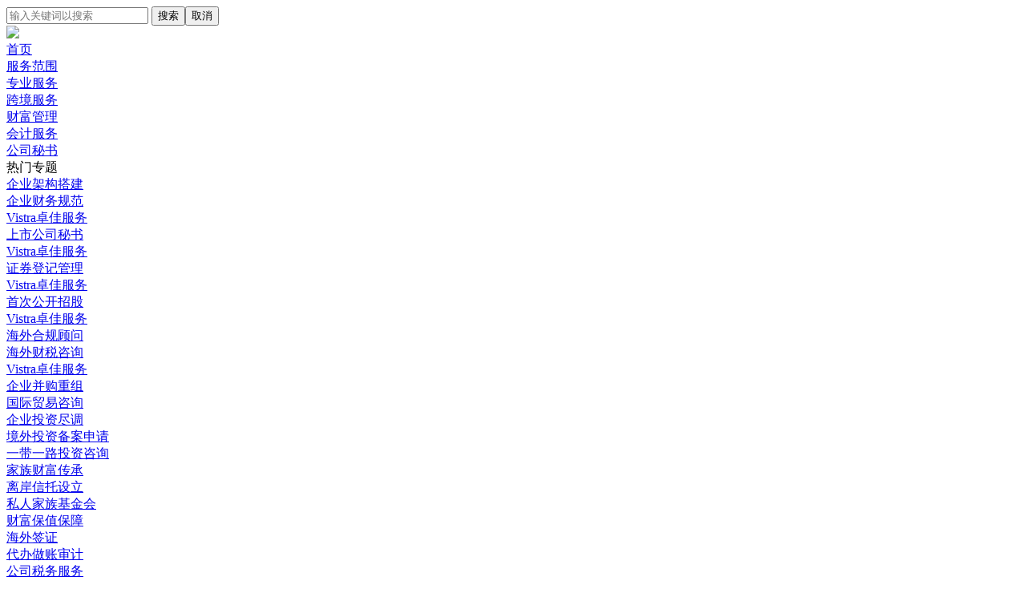

--- FILE ---
content_type: text/html
request_url: https://www.rfdy.hk/cbec/compliance-service/
body_size: 8400
content:
<!doctype html>
<html>
<head>
<meta charset="utf-8">
<meta name="viewport" content="width=device-width,initial-scale=1,user-scalable=0,minimum-scale=1,maximum-scale=1">
<meta name="applicable-device" content="pc,mobile">
<meta http-equiv="X-UA-Compatible" content="IE=edge,chrome=1">
<meta name="renderer" content="webkit">
<title>跨境电商服务  /  合规服务__RICHFUL瑞丰</title>
<meta name="keywords" content="" />
<meta name="description" content="(香港会计师事务所瑞丰集团www.rfdy.hk)" />
<link href="/templets/rfdyhk/static/style/m.css" rel="stylesheet" type="text/css">
<script src="https://ajax.aspnetcdn.com/ajax/jQuery/jquery-3.7.1.min.js"></script>
<script src="/templets/rfdyhk/static/style/m.js"></script>
</head>

<body>

	<div class="searchBox">
		<form action="/plus/search.php">
			<input type="hidden" name="kwtype" value="0">
			<input type="text" class="search" placeholder="输入关键词以搜索" name="q" > <button class="btnSrcGo">搜索</button><button class="btnSrcCancel">取消</button> 
		</form>
	</div>
	<div class="header">
		<div class="in">
			<div class="tblay full" style="table-layout:auto;">
				<div class="tbcol"><a class="logo" href="https://www.rfdy.hk/"><img src="/templets/rfdyhk/images/richful_logo.svg"></a></div>
				<div class="tbcol textright">
					<div class="nav">
						<div class="item"><a href="/" class="link">首页</a></div>
						<div class="item">
							<a href="/services" class="hm">服务范围</a>
							<div class="sublist">
								<div class="in">
								<div class="tblay full">
															
								<div class="navTab tbcol">
									<div class="tab"><a href="/services/a/" class="link">专业服务</a></div><div class="tab"><a href="/services/b/" class="link">跨境服务</a></div><div class="tab"><a href="/services/c/" class="link">财富管理</a></div><div class="tab"><a href="/services/d/" class="link">会计服务</a></div><div class="tab"><a href="/services/e/" class="link">公司秘书</a></div>
									<div class="tab">热门专题</div>
								</div>
								
								<div class="navCon tbcol">
								
									<div class="L-3 S-1 tabitems bgpicsRadius clearfloat">
										  
											<a class="item" href="/services/a/01/">
												<div class="bgpic s16x9" data-wtsrc="/uploads/191226/1-1912260T64aR.png"></div>
												<div class="stitle">企业架构搭建</div>
											</a>
										  
											<a class="item" href="/services/a/02/">
												<div class="bgpic s16x9" data-wtsrc="/uploads/191226/1-1912260TG0932.png"></div>
												<div class="stitle">企业财务规范</div>
											</a>
										  
											<a class="item" href="/services/a/03/">
												<div class="bgpic s16x9" data-wtsrc="/uploads/191226/1-1912260TJI23.png"><span class="rtitle">Vistra卓佳服务</span></div>
												<div class="stitle">上市公司秘书</div>
											</a>
										  
											<a class="item" href="/services/a/04/">
												<div class="bgpic s16x9" data-wtsrc="/uploads/191226/1-1912260TPK54.png"><span class="rtitle">Vistra卓佳服务</span></div>
												<div class="stitle">证券登记管理</div>
											</a>
										  
											<a class="item" href="/services/a/06/">
												<div class="bgpic s16x9" data-wtsrc="/uploads/191226/1-1912260TR5622.png"><span class="rtitle">Vistra卓佳服务</span></div>
												<div class="stitle">首次公开招股</div>
											</a>
										  
											<a class="item" href="/services/a/05/">
												<div class="bgpic s16x9" data-wtsrc="/uploads/191226/1-1912260TT31b.png"><span class="rtitle">Vistra卓佳服务</span></div>
												<div class="stitle">海外合规顾问</div>
											</a>
										  
										</div><div class="L-3 S-1 tabitems bgpicsRadius clearfloat">
										  
											<a class="item" href="/services/b/11/">
												<div class="bgpic s16x9" data-wtsrc="/uploads/191226/1-1912260T234102.jpg"></div>
												<div class="stitle">海外财税咨询	</div>
											</a>
										  
											<a class="item" href="/services/b/12/">
												<div class="bgpic s16x9" data-wtsrc="/uploads/191226/1-1912260T254318.jpg"><span class="rtitle">Vistra卓佳服务</span></div>
												<div class="stitle">企业并购重组</div>
											</a>
										  
											<a class="item" href="/services/b/13/">
												<div class="bgpic s16x9" data-wtsrc="/uploads/191226/1-1912260T402252.jpg"></div>
												<div class="stitle">国际贸易咨询</div>
											</a>
										  
											<a class="item" href="/services/b/14/">
												<div class="bgpic s16x9" data-wtsrc="/uploads/191226/1-1912260T539336.png"></div>
												<div class="stitle">企业投资尽调</div>
											</a>
										  
											<a class="item" href="/services/b/jingwaitouzibeianshenqing/">
												<div class="bgpic s16x9" data-wtsrc="/uploads/191226/1-1912260T601419.png"></div>
												<div class="stitle">境外投资备案申请</div>
											</a>
										  
											<a class="item" href="/services/b/yidaiyilutouzizixun/">
												<div class="bgpic s16x9" data-wtsrc="/uploads/190517/1-1Z51G5023W23.jpg"></div>
												<div class="stitle">一带一路投资咨询</div>
											</a>
										  
										</div><div class="L-3 S-1 tabitems bgpicsRadius clearfloat">
										  
											<a class="item" href="/services/c/21/">
												<div class="bgpic s16x9" data-wtsrc="/uploads/191226/1-1912260SUX57.jpg"></div>
												<div class="stitle">家族财富传承</div>
											</a>
										  
											<a class="item" href="/services/c/22/">
												<div class="bgpic s16x9" data-wtsrc="/uploads/191226/1-1912260T021495.jpg"></div>
												<div class="stitle">离岸信托设立</div>
											</a>
										  
											<a class="item" href="/services/c/23/">
												<div class="bgpic s16x9" data-wtsrc="/uploads/191226/1-1912260T052Z5.jpg"></div>
												<div class="stitle">私人家族基金会</div>
											</a>
										  
											<a class="item" href="/services/c/24/">
												<div class="bgpic s16x9" data-wtsrc="/uploads/191226/1-1912260T115209.jpg"></div>
												<div class="stitle">财富保值保障</div>
											</a>
										  
											<a class="item" href="/services/c/26/">
												<div class="bgpic s16x9" data-wtsrc="/uploads/191226/1-1912260T15H16.jpg"></div>
												<div class="stitle">海外签证</div>
											</a>
										  
										</div><div class="L-3 S-1 tabitems bgpicsRadius clearfloat">
										  
											<a class="item" href="/services/d/31/">
												<div class="bgpic s16x9" data-wtsrc="/uploads/191226/1-1912260T95JA.jpg"></div>
												<div class="stitle">代办做账审计</div>
											</a>
										  
											<a class="item" href="/services/d/32/">
												<div class="bgpic s16x9" data-wtsrc="/uploads/191226/1-1912260U020M8.jpg"></div>
												<div class="stitle">公司税务服务</div>
											</a>
										  
											<a class="item" href="/services/d/33/">
												<div class="bgpic s16x9" data-wtsrc="/uploads/191226/1-1912260U043938.jpg"></div>
												<div class="stitle">财税内控培训</div>
											</a>
										  
											<a class="item" href="/services/d/34/">
												<div class="bgpic s16x9" data-wtsrc="/uploads/191226/1-1912260U111N1.jpg"></div>
												<div class="stitle">申请离岸豁免</div>
											</a>
										  
											<a class="item" href="/services/d/35/">
												<div class="bgpic s16x9" data-wtsrc="/uploads/191226/1-1912260U130550.jpg"></div>
												<div class="stitle">公司注销清盘</div>
											</a>
										  
											<a class="item" href="/services/d/36/">
												<div class="bgpic s16x9" data-wtsrc="/uploads/190517/1-1Z51G50J22Y.jpg"></div>
												<div class="stitle">跨境电商VAT</div>
											</a>
										  
										</div><div class="L-3 S-1 tabitems bgpicsRadius clearfloat">
										  
											<a class="item" href="/services/e/41/">
												<div class="bgpic s16x9" data-wtsrc="/uploads/191226/1-1912260U301202.jpg"></div>
												<div class="stitle">海外公司设立</div>
											</a>
										  
											<a class="item" href="/services/e/42/">
												<div class="bgpic s16x9" data-wtsrc="/uploads/191226/1-1912260U3225S.jpg"></div>
												<div class="stitle">境外银行开户</div>
											</a>
										  
											<a class="item" href="/services/e/43/">
												<div class="bgpic s16x9" data-wtsrc="/uploads/191226/1-1912260U342Q6.jpg"></div>
												<div class="stitle">特许牌照申请</div>
											</a>
										  
											<a class="item" href="/services/e/44/">
												<div class="bgpic s16x9" data-wtsrc="/uploads/191226/1-1912260U403M3.jpg"></div>
												<div class="stitle">知识产权申请</div>
											</a>
										  
											<a class="item" href="/services/e/45/">
												<div class="bgpic s16x9" data-wtsrc="/uploads/191226/1-1912260U42O61.jpg"></div>
												<div class="stitle">商务咨询服务</div>
											</a>
										  
											<a class="item" href="/services/e/46/">
												<div class="bgpic s16x9" data-wtsrc="/uploads/191226/1-1912260U44J59.jpg"><span class="rtitle">Vistra卓佳服务</span></div>
												<div class="stitle">人力资源及薪酬管理</div>
											</a>
										  
										</div>
									<div class="tabitems" style="margin-left:45px;margin-bottom:45px;">
									<div class="L-5 itemsSpacing1 flex boxsFull boxsPd1 boxsRadius clearfloat">
										<div class="item"><a class="box boxShadow" href="/servicezt/Offshore.html">注册离岸公司</a></div>
										<div class="item"><a class="box boxShadow" href="/servicezt/hk.html">注册香港公司</a></div>
										<div class="item"><a class="box boxShadow" href="/servicezt/USAcompany.html">注册美国公司</a></div>
										<div class="item"><a class="box boxShadow" href="/servicezt/sg.html">注册新加坡公司</a></div>
										<div class="item"><a class="box boxShadow" href="/servicezt/JPcompany.html">注册日本公司</a></div>
										<div class="item"><a class="box boxShadow" href="/servicezt/Caycompany.html">注册开曼公司</a></div>
										<div class="item"><a class="box boxShadow" href="/servicezt/Bvicompany.html">注册BVI公司</a></div>
										<div class="item"><a class="box boxShadow" href="/servicezt/UKcompany.html">注册英国公司</a></div>
										<div class="item"><a class="box boxShadow" href="/servicezt/AUcompany.html">注册澳大利亚公司</a></div>
										<div class="item"><a class="box boxShadow" href="/servicezt/GECompany.html">注册德国公司</a></div>
										<div class="item"><a class="box boxShadow" href="/servicezt/IDNCompany.html">注册印度公司</a></div>
										<div class="item"><a class="box boxShadow" href="/servicezt/MYSCompany.html">注册马来西亚公司</a></div>
										<div class="item"><a class="box boxShadow" href="/servicezt/Account.html">香港银行开户</a></div>
										<div class="item"><a class="box boxShadow" href="/servicezt/sgbank.html">新加坡银行开户</a></div>
										<div class="item"><a class="box boxShadow" href="/servicezt/USABank.html">美国银行开户</a></div>
										<div class="item"><a class="box boxShadow" href="/servicezt/Swissbank.html">瑞士银行开户</a></div>
										<div class="item"><a class="box boxShadow" href="/servicezt/Cancellation.html">公司注销</a></div>
										<div class="item"><a class="box boxShadow" href="/servicezt/xggsns.html">香港公司年审</a></div>
										<div class="item"><a class="box boxShadow" href="/servicezt/Examhk.html">香港公司审计</a></div>
										<div class="item"><a class="box boxShadow" href="/servicezt/Hwns.html">海外公司年审</a></div>
										<div class="item"><a class="box boxShadow" href="/servicezt/cbec.html">跨境电商服务 <img src="/libs/img/hot_2.gif"> </a></div>
										<div class="item"><a class="box boxShadow" href="/servicezt/ODI.html">境外投资备案 <img src="/libs/img/hot.gif"></a></div>
										<div class="item"><a class="box boxShadow" href="/servicezt/vat.html">VAT税号注册</a></div>
										<div class="item"><a class="box boxShadow" href="/servicezt/ITR.html">国际商标注册</a></div>
										<div class="item"><a class="box boxShadow" href="/servicezt/HKT.html">香港商标注册</a></div>
										<div class="item"><a class="box boxShadow" href="/servicezt/gzrz.html">国际公证认证</a></div>
										<div class="item"><a class="box boxShadow" href="/servicezt/crs.html">CRS全球征税</a></div>
										<div class="item"><a class="box boxShadow" href="/servicezt/HKwork.html">香港专才计划</a></div>
										<div class="item"><a class="box boxShadow" href="/servicezt/HKTalents.html">香港优才计划</a></div>
										<div class="item"><a class="box boxShadow" href="/servicezt/lahm.html">离岸豁免</a></div>
										<div class="item"><a class="box boxShadow" href="/servicezt/singapore-family-office.html">家族办公室</a></div>
										<div class="item"><a class="box boxShadow" href="/servicezt/laxtsl.html">离岸信托设立</a></div>
										<div class="item"><a class="box boxShadow" href="/servicezt/hwzjsl.html">海外基金设立</a></div>
										<div class="item"><a class="box boxShadow" href="/servicezt/hcjgdj.html">红筹架构搭建</a></div>
										<div class="item"><a class="box boxShadow" href="/servicezt/LabuanAFL.html">纳闽金融牌照申请</a></div>
										<div class="item"><a class="box boxShadow" href="/servicezt/xglsgz.html">香港公司公证</a></div>
										<div class="item"><a class="box boxShadow" href="/servicezt/zgwtgzr.html">中国委托公证人</a></div>
									</div>
									</div>
								</div>
								
								</div>
								</div>
								
							</div>
						</div>
						<div class="item" >
							<a href="/About" class="link">集团介绍</a>
							<div class="sublist">
								<div class="in">
									<div class="navsub L-4 clearfloat bgpicsRadius">
										<div class="item">
											<a href="/About" class="bgpic s16x9" data-wtsrc="/templets/rfdyhk/static/style/nav01.jpg"></a>
											<a class="stitle" href="/About">关于我们</a>
										</div>
										<div class="item">
											<a href="/Honor" class="bgpic s16x9" data-wtsrc="/templets/rfdyhk/static/style/nav02.jpg"></a>
											<a class="stitle" href="/Honor">资质荣誉</a>
										</div>
										<div class="item">
											<div class="fs4 bold">关于集团</div>
											<div class="itemlink"><a href="/Team">专业人员</a></div>
											<div class="itemlink"><a href="/locations">联系我们</a></div>
											<div class="itemlink"><a href="/Job">招贤纳士</a></div>
											<div class="itemlink"><a href="/Publications">瑞豐刊物</a></div>
										</div>
										<div class="item">
											<div class="fs4 bold">集团动态</div>
											<div class="itemlink"><a href="/responsibility">社会责任</a></div>
											<div class="itemlink"><a href="/News">企业动态</a></div>
											<div class="itemlink"><a href="/dytx">订阅通讯</a></div>
											<div class="itemlink"><a href="http://www.rf.hk/resources/" target="_blank">投资税收指南</a></div>
										</div>
									</div>
								</div>
							</div>
						</div>
						<div class="item"><a href="/Showcase" class="link">典型客户</a></div>
						<div class="item"><a href="/Wikipedia/index" class="link">知识百科</a>
							<div class="sublist">
								<div class="in">
									<div class="tblay full">
									<div class="navTab tbcol">
										<div class="tab"><a href="/global_hotspots">全球热点</a></div>
										<div class="tab"><a href="/Wikipedia">知识百科</a></div>
										<div class="tab"><a href="/faq">常见问答</a></div>
									</div>
									<div class="navCon tbcol">
										<div class="tabitems" style="margin-left:45px;margin-bottom:45px;">
											<div class="L-3 clearfloat bgpicsRadius">
												<div class="item">
													<a href="/global_hotspots/hk" class="bgpic s16x9" data-wtsrc="/templets/rfdyhk/static/style/nav_hk.jpg"></a>
													<a class="stitle" href="/global_hotspots/hk">香港</a>
												</div>
												<div class="item">
													<a href="/global_hotspots/Southeast_Asia" class="bgpic s16x9" data-wtsrc="/templets/rfdyhk/static/style/nav_dny.jpg"></a>
													<a class="stitle" href="/global_hotspots/Southeast_Asia">东南亚</a>
												</div>
												<div class="item">
													<a href="/global_hotspots/western" class="bgpic s16x9" data-wtsrc="/templets/rfdyhk/static/style/nav_om.jpg"></a>
													<a class="stitle" href="/global_hotspots/western">欧美</a>
												</div>
											</div>
										</div>
										<div class="tabitems" style="margin-left:45px;margin-bottom:45px;">
											<div class="L-3 clearfloat bgpicsRadius">
												<div class="item">
													<a href="/Wikipedia" class="bgpic s16x9" data-wtsrc="/templets/rfdyhk/static/style/nav_zsbk.jpg"></a>
													<a class="stitle" href="/Wikipedia">知识百科</a>
												</div>
											</div>
										</div>
										<div class="tabitems" style="margin-left:45px;margin-bottom:45px;">
											<div class="L-3 clearfloat bgpicsRadius">
												<div class="item">
													<a href="/faq" class="bgpic s16x9" data-wtsrc="/templets/rfdyhk/static/style/nav_faq.jpg"></a>
													<a class="stitle" href="/Wikipedia">常见问答</a>
												</div>
											</div>
										</div>
									</div>
									</div>
								</div>
							</div>
						</div>
						<div class="item" >
							<a href="/cbec" class="link">跨境电商</a>
							<div class="sublist">
								<div class="in flex">
									<div class="col-9">
										<div class="navsub itemsSpacing2 L-3 clearfloat bgpicsRadius">
										    <div class="item">
												<a href="/servicezt/cbec.html" class="bgpic s16x9" data-wtsrc="https://www.rfdy.hk/images/common/cbec.jpg"></a>
												<a class="stitle" href="/servicezt/cbec.html">跨境电商服务</a>
											</div>
											<div class="item">
												<a href="/servicezt/Offshore.html" class="bgpic s16x9" data-wtsrc="https://www.rfdy.hk/uploads/191226/1-1912260U301202.jpg"></a>
												<a class="stitle" href="/servicezt/Offshore.html">注册海外公司</a>
											</div>
											<div class="item">
												<a href="/servicezt/vat.html" class="bgpic s16x9" data-wtsrc="https://www.rfdy.hk/uploads/190517/1-1Z51G50J22Y.jpg"></a>
												<a class="stitle" href="/servicezt/vat.html">VAT税号注册</a>
											</div>
											<div class="item">
												<a href="/servicezt/ITR.html" class="bgpic s16x9" data-wtsrc="https://www.rf.tm/images/svs/0802.jpg"></a>
												<a class="stitle" href="/servicezt/ITR.html">国际商标注册</a>
											</div>
											<div class="item">
												<a href="/servicezt/ODI.html" class="bgpic s16x9" data-wtsrc="https://www.rfdy.hk/uploads/191226/1-1912260T601419.png"></a>
												<a class="stitle" href="/servicezt/ODI.html">境外投资备案</a>
											</div>
											<div class="item">
												<a href="/servicezt/Bankla.html" class="bgpic s16x9" data-wtsrc="https://www.rf.tm/images/svs/0905.jpg"></a>
												<a class="stitle" href="/servicezt/Bankla.html">离岸账户</a>
											</div>
											<div class="item">
												<a href="/servicezt/hcjgdj.html" class="bgpic s16x9" data-wtsrc="https://www.rfdy.hk/uploads/191226/1-1912260T64aR.png"></a>
												<a class="stitle" href="/servicezt/hcjgdj.html">跨境架构搭建</a>
											</div>
											<div class="item">
												<a href="/servicezt/laxtsl.html" class="bgpic s16x9" data-wtsrc="https://www.rfdy.hk/uploads/191226/1-1912260T021495.jpg"></a>
												<a class="stitle" href="/servicezt/laxtsl.html">海外信托</a>
											</div>
											<div class="item">
												<a href="/servicezt/singapore-family-office.html" class="bgpic s16x9" data-wtsrc="/images/common/singapore-sfo.jpg"></a>
												<a class="stitle" href="/servicezt/singapore-family-office.html">新加坡家族办公室</a>
											</div>
										</div>
									</div>
									<div class="marginLeft6" style="padding-top:2rem;padding-bottom:2rem;">
										<div class="fs4 bold">跨境电商资讯</div>
										<div class="itemlink"><a href="/cbec/policy">政策资讯</a></div>
										<div class="itemlink"><a href="/cbec/miji">开店秘籍</a></div>
										<div class="itemlink"><a href="/cbec/intellectual-property">知识产权</a></div>
										<div class="itemlink"><a href="/cbec/vat-information">VAT资讯</a></div>
										<div class="itemlink"><a href="/cbec/trademark-Information">商标资讯</a></div>
										<div class="itemlink"><a href="/cbec/compliance-service">合规服务</a></div>
										<div class="itemlink"><a href="/cbec-partners/index.html">合作伙伴</a></div>

									</div>
									
								</div>
							</div>
						</div>
						<div class="item"><a href="/locations" class="link">联系我们</a>
							<div class="sublist">
								<div class="in">
								<div class="tblay full">
															
								<div class="navTab tbcol">
									<div class="tab">大中华区</div>
									<div class="tab">亚太其它</div>
									<div class="tab">美洲</div>
									<div class="tab">欧洲</div>
								</div>
								
								<div class="navCon tbcol">
									<div class="tabitems" style="margin-left:45px;margin-bottom:45px;">
									<ul class="L-8 itemsSpacing1 M-4 S-2 flex bgpicsRadius textcenter clearfloat">
									<li class="item">
										<a href="/locations/100711.html" class="box">
											<div class="bgpic s1x1" data-wtsrc="/uploads/allimg/190802/1-1ZP21532530-L.jpg"></div>
											<h3 class="fs4">香港（总部）</h3>
										</a>
									</li><li class="item">
										<a href="/locations/100836.html" class="box">
											<div class="bgpic s1x1" data-wtsrc="/uploads/allimg/191212/1-1912121336300-L.jpg"></div>
											<h3 class="fs4">北京</h3>
										</a>
									</li><li class="item">
										<a href="/locations/100837.html" class="box">
											<div class="bgpic s1x1" data-wtsrc="/uploads/allimg/191212/1-1912121343400-L.jpg"></div>
											<h3 class="fs4">上海</h3>
										</a>
									</li><li class="item">
										<a href="/locations/100838.html" class="box">
											<div class="bgpic s1x1" data-wtsrc="/uploads/allimg/191212/1-1912121346290-L.jpg"></div>
											<h3 class="fs4">天津</h3>
										</a>
									</li><li class="item">
										<a href="/locations/100839.html" class="box">
											<div class="bgpic s1x1" data-wtsrc="/uploads/allimg/191212/1-1912121349490-L.jpg"></div>
											<h3 class="fs4">广州</h3>
										</a>
									</li><li class="item">
										<a href="/locations/100840.html" class="box">
											<div class="bgpic s1x1" data-wtsrc="/uploads/allimg/191212/1-1912121353160-L.jpg"></div>
											<h3 class="fs4">深圳</h3>
										</a>
									</li><li class="item">
										<a href="/locations/100841.html" class="box">
											<div class="bgpic s1x1" data-wtsrc="/uploads/allimg/191212/1-191212135P00-L.jpg"></div>
											<h3 class="fs4">杭州</h3>
										</a>
									</li><li class="item">
										<a href="/locations/100842.html" class="box">
											<div class="bgpic s1x1" data-wtsrc="/uploads/allimg/191212/1-1912121402050-L.jpg"></div>
											<h3 class="fs4">宁波</h3>
										</a>
									</li><li class="item">
										<a href="/locations/100843.html" class="box">
											<div class="bgpic s1x1" data-wtsrc="/uploads/allimg/191212/1-1912121404330-L.jpg"></div>
											<h3 class="fs4">南京</h3>
										</a>
									</li><li class="item">
										<a href="/locations/100844.html" class="box">
											<div class="bgpic s1x1" data-wtsrc="/uploads/allimg/191212/1-1912121406470-L.jpg"></div>
											<h3 class="fs4">青岛</h3>
										</a>
									</li><li class="item">
										<a href="/locations/100845.html" class="box">
											<div class="bgpic s1x1" data-wtsrc="/uploads/allimg/191212/1-1912121409470-L.jpg"></div>
											<h3 class="fs4">大连</h3>
										</a>
									</li><li class="item">
										<a href="/locations/100846.html" class="box">
											<div class="bgpic s1x1" data-wtsrc="/uploads/allimg/191212/1-1912121412390-L.jpg"></div>
											<h3 class="fs4">厦门</h3>
										</a>
									</li><li class="item">
										<a href="/locations/100847.html" class="box">
											<div class="bgpic s1x1" data-wtsrc="/uploads/allimg/191212/1-1912121414410-L.jpg"></div>
											<h3 class="fs4">福州</h3>
										</a>
									</li><li class="item">
										<a href="/locations/100723.html" class="box">
											<div class="bgpic s1x1" data-wtsrc="/uploads/allimg/190805/1-1ZP50TP80-L.jpg"></div>
											<h3 class="fs4">澳门</h3>
										</a>
									</li><li class="item">
										<a href="/locations/100726.html" class="box">
											<div class="bgpic s1x1" data-wtsrc="/uploads/allimg/190805/1-1ZP5092Q00-L.jpg"></div>
											<h3 class="fs4">台北</h3>
										</a>
									</li>
									</ul>
									</div>
									<div class="tabitems" style="margin-left:45px;margin-bottom:45px;">
									<ul class="L-8 itemsSpacing1 M-4 S-2 flex bgpicsRadius textcenter clearfloat">

									<li class="item">
										<a href="/locations/100712.html" class="box">
											<div class="bgpic s1x1" data-wtsrc="/uploads/allimg/190802/1-1ZP21611420-L.jpg"></div>
											<h3 class="fs4">澳洲</h3>
										</a>
									</li><li class="item">
										<a href="/locations/100715.html" class="box">
											<div class="bgpic s1x1" data-wtsrc="/uploads/allimg/190802/1-1ZP21A1450-L.jpg"></div>
											<h3 class="fs4">汶莱</h3>
										</a>
									</li><li class="item">
										<a href="/locations/100717.html" class="box">
											<div class="bgpic s1x1" data-wtsrc="/uploads/allimg/190802/1-1ZP21F6010-L.jpg"></div>
											<h3 class="fs4">印度</h3>
										</a>
									</li><li class="item">
										<a href="/locations/100718.html" class="box">
											<div class="bgpic s1x1" data-wtsrc="/uploads/allimg/190802/1-1ZP21G3180-L.jpg"></div>
											<h3 class="fs4">印度尼西亚</h3>
										</a>
									</li><li class="item">
										<a href="/locations/100720.html" class="box">
											<div class="bgpic s1x1" data-wtsrc="/uploads/allimg/190802/1-1ZP21I9160-L.jpg"></div>
											<h3 class="fs4">日本</h3>
										</a>
									</li><li class="item">
										<a href="/locations/100721.html" class="box">
											<div class="bgpic s1x1" data-wtsrc="/uploads/allimg/190802/1-1ZP21J5560-L.jpg"></div>
											<h3 class="fs4">韩国</h3>
										</a>
									</li><li class="item">
										<a href="/locations/100722.html" class="box">
											<div class="bgpic s1x1" data-wtsrc="/uploads/allimg/190805/1-1ZP50T2070-L.jpg"></div>
											<h3 class="fs4">纳闽</h3>
										</a>
									</li><li class="item">
										<a href="/locations/100724.html" class="box">
											<div class="bgpic s1x1" data-wtsrc="/uploads/allimg/190805/1-1ZP50Z9440-L.jpg"></div>
											<h3 class="fs4">马来西亚</h3>
										</a>
									</li><li class="item">
										<a href="/locations/100725.html" class="box">
											<div class="bgpic s1x1" data-wtsrc="/uploads/allimg/190805/1-1ZP50924070-L.jpg"></div>
											<h3 class="fs4">新加坡</h3>
										</a>
									</li><li class="item">
										<a href="/locations/100727.html" class="box">
											<div class="bgpic s1x1" data-wtsrc="/uploads/allimg/190805/1-1ZP50934390-L.jpg"></div>
											<h3 class="fs4">泰国</h3>
										</a>
									</li><li class="item">
										<a href="/locations/100730.html" class="box">
											<div class="bgpic s1x1" data-wtsrc="/uploads/allimg/190805/1-1ZP50950330-L.jpg"></div>
											<h3 class="fs4">越南</h3>
										</a>
									</li>
									</ul>
									</div>
									<div class="tabitems" style="margin-left:45px;margin-bottom:45px;">
									<ul class="L-8 itemsSpacing1 M-4 S-2 flex bgpicsRadius textcenter clearfloat">
									<li class="item">
										<a href="/locations/100713.html" class="box">
											<div class="bgpic s1x1" data-wtsrc="/uploads/allimg/190802/1-1ZP21639550-L.jpg"></div>
											<h3 class="fs4">巴巴多斯</h3>
										</a>
									</li><li class="item">
										<a href="/locations/100714.html" class="box">
											<div class="bgpic s1x1" data-wtsrc="/uploads/allimg/190802/1-1ZP21645390-L.jpg"></div>
											<h3 class="fs4">英属维京群岛</h3>
										</a>
									</li><li class="item">
										<a href="/locations/100716.html" class="box">
											<div class="bgpic s1x1" data-wtsrc="/uploads/allimg/190802/1-1ZP21AR60-L.jpg"></div>
											<h3 class="fs4">开曼群岛</h3>
										</a>
									</li><li class="item">
										<a href="/locations/100729.html" class="box">
											<div class="bgpic s1x1" data-wtsrc="/uploads/allimg/190805/1-1ZP50944250-L.jpg"></div>
											<h3 class="fs4">美国</h3>
										</a>
									</li>
									</ul>
									</div>
									<div class="tabitems" style="margin-left:45px;margin-bottom:45px;">
									<ul class="L-8 itemsSpacing1 M-4 S-2 flex bgpicsRadius textcenter clearfloat">
									<li class="item">
										<a href="/locations/100719.html" class="box">
											<div class="bgpic s1x1" data-wtsrc="/uploads/allimg/190802/1-1ZP21I5280-L.jpg"></div>
											<h3 class="fs4">爱尔兰</h3>
										</a>
									</li><li class="item">
										<a href="/locations/100728.html" class="box">
											<div class="bgpic s1x1" data-wtsrc="/uploads/allimg/190805/1-1ZP50939390-L.jpg"></div>
											<h3 class="fs4">英国</h3>
										</a>
									</li>
									</ul>
									</div>
								</div>
								
								</div>
								
								</div>
							</div>
						</div>
					</div>
					<div class="btnSrc"><span class="iconfont">&#xe68e;</span></div>
					<div class="btn_mnav"><span class="line"></span><span class="line"></span><span class="line"></span></div>
				</div>
			</div>
		</div>
	</div> 
	
	<div class="banner mediumBanner">
		<div class="bgpic full fixedBg" data-bgsrc="/templets/rfdyhk/static/style/bn_kll.jpg"></div>
		<div class="bnTitle">
			<div class="in">
				<div class="title">合规服务</div>
				<div class="entitle">我们致力为企业提供全方位的知识。为了解决企业在公司发展时碰到的一些行政和商务上的问题，我们特别增添了商务后援知识，同时为企业的发展提供可行的财务策略方面的建议。</div>
			</div>
		</div>
	</div>
	
	<div class="section clearfloat">
		<div class="in">
			<div class="tblay full innerLay">
				<div class="tbcol leftMenu">
					<div class="innerTitle">服务分类</div>
<div class="title"><a href="/services/a/">专业服务</a></div>
<div class="list clearfloat">
	
	<a class="item" title="企业架构搭建" href="/services/a/01/">企业架构搭建</a>
	
	<a class="item" title="企业财务规范" href="/services/a/02/">企业财务规范</a>
	
	<a class="item" title="上市公司秘书" href="/services/a/03/">上市公司秘书</a>
	
	<a class="item" title="证券登记管理" href="/services/a/04/">证券登记管理</a>
	
	<a class="item" title="首次公开招股" href="/services/a/06/">首次公开招股</a>
	
	<a class="item" title="海外合规顾问" href="/services/a/05/">海外合规顾问</a>
	
</div><div class="title"><a href="/services/b/">跨境服务</a></div>
<div class="list clearfloat">
	
	<a class="item" title="海外财税咨询	" href="/services/b/11/">海外财税咨询	</a>
	
	<a class="item" title="企业并购重组" href="/services/b/12/">企业并购重组</a>
	
	<a class="item" title="国际贸易咨询" href="/services/b/13/">国际贸易咨询</a>
	
	<a class="item" title="企业投资尽调" href="/services/b/14/">企业投资尽调</a>
	
	<a class="item" title="境外投资备案申请" href="/services/b/jingwaitouzibeianshenqing/">境外投资备案申请</a>
	
	<a class="item" title="一带一路投资咨询" href="/services/b/yidaiyilutouzizixun/">一带一路投资咨询</a>
	
</div><div class="title"><a href="/services/c/">财富管理</a></div>
<div class="list clearfloat">
	
	<a class="item" title="家族财富传承" href="/services/c/21/">家族财富传承</a>
	
	<a class="item" title="离岸信托设立" href="/services/c/22/">离岸信托设立</a>
	
	<a class="item" title="私人家族基金会" href="/services/c/23/">私人家族基金会</a>
	
	<a class="item" title="财富保值保障" href="/services/c/24/">财富保值保障</a>
	
	<a class="item" title="海外签证" href="/services/c/26/">海外签证</a>
	
</div><div class="title"><a href="/services/d/">会计服务</a></div>
<div class="list clearfloat">
	
	<a class="item" title="代办做账审计" href="/services/d/31/">代办做账审计</a>
	
	<a class="item" title="公司税务服务" href="/services/d/32/">公司税务服务</a>
	
	<a class="item" title="财税内控培训" href="/services/d/33/">财税内控培训</a>
	
	<a class="item" title="申请离岸豁免" href="/services/d/34/">申请离岸豁免</a>
	
	<a class="item" title="公司注销清盘" href="/services/d/35/">公司注销清盘</a>
	
	<a class="item" title="跨境电商VAT" href="/services/d/36/">跨境电商VAT</a>
	
</div><div class="title"><a href="/services/e/">公司秘书</a></div>
<div class="list clearfloat">
	
	<a class="item" title="海外公司设立" href="/services/e/41/">海外公司设立</a>
	
	<a class="item" title="境外银行开户" href="/services/e/42/">境外银行开户</a>
	
	<a class="item" title="特许牌照申请" href="/services/e/43/">特许牌照申请</a>
	
	<a class="item" title="知识产权申请" href="/services/e/44/">知识产权申请</a>
	
	<a class="item" title="商务咨询服务" href="/services/e/45/">商务咨询服务</a>
	
	<a class="item" title="人力资源及薪酬管理" href="/services/e/46/">人力资源及薪酬管理</a>
	
</div>
				</div>
				<div class="tbcol mainContent knowledge">
					<div class="list L-3 S-1 bgpicsRadius bgpicsBoxShadow clearfloat bgpicsRelative">
						 <div class="item" after-animate="bounceInUp">
							<a class="bgpic s16x9 hvBacker" href="/cbec/compliance-service/106571.html" data-wfsrc="/uploads/20251216/0c18180d48cdc8f83ec31b2dd6413f1a.jpg">
								<div class="maskBox hvShow"> <div class="txt">...</div> </div>
							</a>
							<a class="stitle" href="/cbec/compliance-service/106571.html">欧洲跨境电商合规监管加强，仅仅VAT合规还不够</a>
						</div><div class="item" after-animate="bounceInUp">
							<a class="bgpic s16x9 hvBacker" href="/cbec/compliance-service/106377.html" data-wfsrc="/uploads/20250627/5c463b7fa26a5c6f59a97865dbfa4744.jpg">
								<div class="maskBox hvShow"> <div class="txt">...</div> </div>
							</a>
							<a class="stitle" href="/cbec/compliance-service/106377.html">特别提醒｜开曼群岛2024年度CRS & FATCA申报即将截止</a>
						</div><div class="item" after-animate="bounceInUp">
							<a class="bgpic s16x9 hvBacker" href="/cbec/compliance-service/106024.html" data-wfsrc="/uploads/20240906/56410c1cb71a1d3820186a6d57d13356.jpg">
								<div class="maskBox hvShow"> <div class="txt">...</div> </div>
							</a>
							<a class="stitle" href="/cbec/compliance-service/106024.html">为什么会触发亚马逊账户审核？账户审核常见问题</a>
						</div><div class="item" after-animate="bounceInUp">
							<a class="bgpic s16x9 hvBacker" href="/cbec/compliance-service/105996.html" data-wfsrc="/uploads/20240822/df863bf85fc82b59e599da4d8ec06968.jpg">
								<div class="maskBox hvShow"> <div class="txt">...</div> </div>
							</a>
							<a class="stitle" href="/cbec/compliance-service/105996.html">卖家哪些行为会被亚马逊平台标记违规？会有哪些严重后果？</a>
						</div><div class="item" after-animate="bounceInUp">
							<a class="bgpic s16x9 hvBacker" href="/cbec/compliance-service/105898.html" data-wfsrc="/uploads/20240618/d9808e0bc7447bf3a00bbd48e7a72477.jpg">
								<div class="maskBox hvShow"> <div class="txt">...</div> </div>
							</a>
							<a class="stitle" href="/cbec/compliance-service/105898.html">干货收藏！亚马逊账户健康7大合规政策详解</a>
						</div><div class="item" after-animate="bounceInUp">
							<a class="bgpic s16x9 hvBacker" href="/cbec/compliance-service/105781.html" data-wfsrc="/uploads/20240321/f9f16748836db3eda3680df561463da0.jpg">
								<div class="maskBox hvShow"> <div class="txt">...</div> </div>
							</a>
							<a class="stitle" href="/cbec/compliance-service/105781.html">英国跨境电商新规：仓储服务运营商尽职调查方案FHDDS，6月30日起生效</a>
						</div><div class="item" after-animate="bounceInUp">
							<a class="bgpic s16x9 hvBacker" href="/cbec/compliance-service/105737.html" data-wfsrc="/uploads/20240219/1a9bbabae18439e8c932700950eaa87a.jpg">
								<div class="maskBox hvShow"> <div class="txt">...</div> </div>
							</a>
							<a class="stitle" href="/cbec/compliance-service/105737.html">合规！亚马逊美国/加拿大/土耳其站禁售及售前审核品类更新</a>
						</div><div class="item" after-animate="bounceInUp">
							<a class="bgpic s16x9 hvBacker" href="/cbec/compliance-service/105698.html" data-wfsrc="/uploads/20231208/5eed2d77b2c17fcdb7e0dedaec8edad7.jpg">
								<div class="maskBox hvShow"> <div class="txt">...</div> </div>
							</a>
							<a class="stitle" href="/cbec/compliance-service/105698.html">跨境电商亚马逊美国站卖家请尽快更新W-8税务信息</a>
						</div><div class="item" after-animate="bounceInUp">
							<a class="bgpic s16x9 hvBacker" href="/cbec/compliance-service/105659.html" data-wfsrc="/uploads/20231107/b266e836a44d7c227f995ef0a973aa69.jpg">
								<div class="maskBox hvShow"> <div class="txt">...</div> </div>
							</a>
							<a class="stitle" href="/cbec/compliance-service/105659.html">西班牙EPR最新合规要求，请于2023年12月31日前完成</a>
						</div><div class="item" after-animate="bounceInUp">
							<a class="bgpic s16x9 hvBacker" href="/cbec/compliance-service/105537.html" data-wfsrc="/uploads/20230726/7a87ffea1541cd8818e51c02bba23c46.jpg">
								<div class="maskBox hvShow"> <div class="txt">...</div> </div>
							</a>
							<a class="stitle" href="/cbec/compliance-service/105537.html">重要提醒！亚马逊美国站这类产品要审核，日本站这2个品类将被禁销</a>
						</div><div class="item" after-animate="bounceInUp">
							<a class="bgpic s16x9 hvBacker" href="/cbec/compliance-service/105505.html" data-wfsrc="/uploads/20230711/995b1b40ab09bc3aebdc4e246e5e8769.jpg">
								<div class="maskBox hvShow"> <div class="txt">...</div> </div>
							</a>
							<a class="stitle" href="/cbec/compliance-service/105505.html">跨境电商卖家WEEE号还没下来，WEEE商品被停售了该怎么办？</a>
						</div><div class="item" after-animate="bounceInUp">
							<a class="bgpic s16x9 hvBacker" href="/cbec/compliance-service/105494.html" data-wfsrc="/uploads/20230704/b2e806dbd4aa55f98d88a0f8df2640cb.jpg">
								<div class="maskBox hvShow"> <div class="txt">...</div> </div>
							</a>
							<a class="stitle" href="/cbec/compliance-service/105494.html">亚马逊美国站卖家注意，7月7日起未完成账户验证的卖家将被暂停提现，请尽快</a>
						</div>
					</div>
					<ul class="pagelist">
					<li class="thisclass">1</li>
<li><a href='list_125_2.html'>2</a></li>
<li><a href='list_125_3.html'>3</a></li>
<li><a href='list_125_4.html'>4</a></li>
<li><a href='list_125_5.html'>5</a></li>
<li><a href='list_125_6.html'>6</a></li>
<li><a href='list_125_2.html'>下一页</a></li>

					</ul>
				</div>
			</div>
		</div>
	</div>
	
	<div class="section clearfloat footer">
		<div class="in">
			<div class="tblay full">
				<div class="tbcol"><div class="innerTitle"><span class="iconfont">&#xe613;</span> 业务热线</div>
					<div class="txt">
						大陆区域：400-880-8098<br>港澳台区域：（852）2537 7886<br>海外国家：（852）2537 7886  <div style="margin-left:5.4em;">(English Speaking)</div>24小时服务热线：+86 137 2896 5777
					</div>
				</div>
				<div class="tbcol">
					<div class="innerTitle"><span class="iconfont">&#xe600;</span> 投诉专线</div>
						<div class="txt">
							大陆区域：+86 755 83245701<br>港澳台区域：（852）2537 7886<br>海外国家：（852）2537 7886  <div style="margin-left:5.6em;">(English Speaking)</div>
						</div>
				</div>
				<div class="tbcol textcenter">
					<div class="innerTitle">关于我们</div>
					<div class="txt">
						<a rel="nofollow" href="/About">集团简介</a><br>
						<a rel="nofollow" href="/Honor">资质荣誉</a><br>
						<a rel="nofollow" href="/Showcase">典型客户</a><br>
						<a rel="nofollow" href="/responsibility">社会责任</a><br>
						<a rel="nofollow" href="/mztk">免责声明</a>
					</div>
				</div>
				<div class="tbcol textcenter">
					<div class="innerTitle">联系我们</div>
					<div class="txt">
						<a rel="nofollow" href="/locations">联系信息</a><br>
						<a rel="nofollow" href="/bvi-escq">获取报告</a><br>
						<a rel="nofollow" href="https://www.rfdy.hk/Wikipedia/">知识百科</a><br>
						<a rel="nofollow" href="/Job">招贤纳士</a><br>
						<a rel="nofollow" href="https://www.tricorglobal.com/zh-cn/%E7%A7%81%E9%9A%90%E6%94%BF%E7%AD%96">私隐声明</a><br>
					</div>
				</div>
				<div class="tbcol textcenter">
					<img src="/templets/rfdyhk/images/richful_wechat_code.png" class="img" height="125" after-animate="flipInX">
				</div>
			</div>
		</div>
		<div class="bottom">
			<div class="in">
			Copyright © 瑞豐德永国际商务（中国）有限公司 All Rights Reserved    <br>声明：部分知识及新闻内容来源于网络公开信息节选，如有侵权请作者联系我们进行协商
			</div>
		</div>
	</div>
	
	<script src="/templets/rfdyhk/static/style/other.js"></script>
	<script src="https://kft.zoosnet.net/JS/LsJS.aspx?siteid=KFT89590951&float=1&lng=big5"></script>
	
	<script>
(function(){
    var bp = document.createElement('script');
    var curProtocol = window.location.protocol.split(':')[0];
    if (curProtocol === 'https') {
        bp.src = 'https://zz.bdstatic.com/linksubmit/push.js';
    }
    else {
        bp.src = 'http://push.zhanzhang.baidu.com/push.js';
    }
    var s = document.getElementsByTagName("script")[0];
    s.parentNode.insertBefore(bp, s);
})();
</script>
<script>
var _hmt = _hmt || [];
(function() {
  var hm = document.createElement("script");
  hm.src = "https://hm.baidu.com/hm.js?cc7425833f2c595f9ad2523b8bee5d6b";
  var s = document.getElementsByTagName("script")[0]; 
  s.parentNode.insertBefore(hm, s);
})();
</script>


	
</body>
</html>